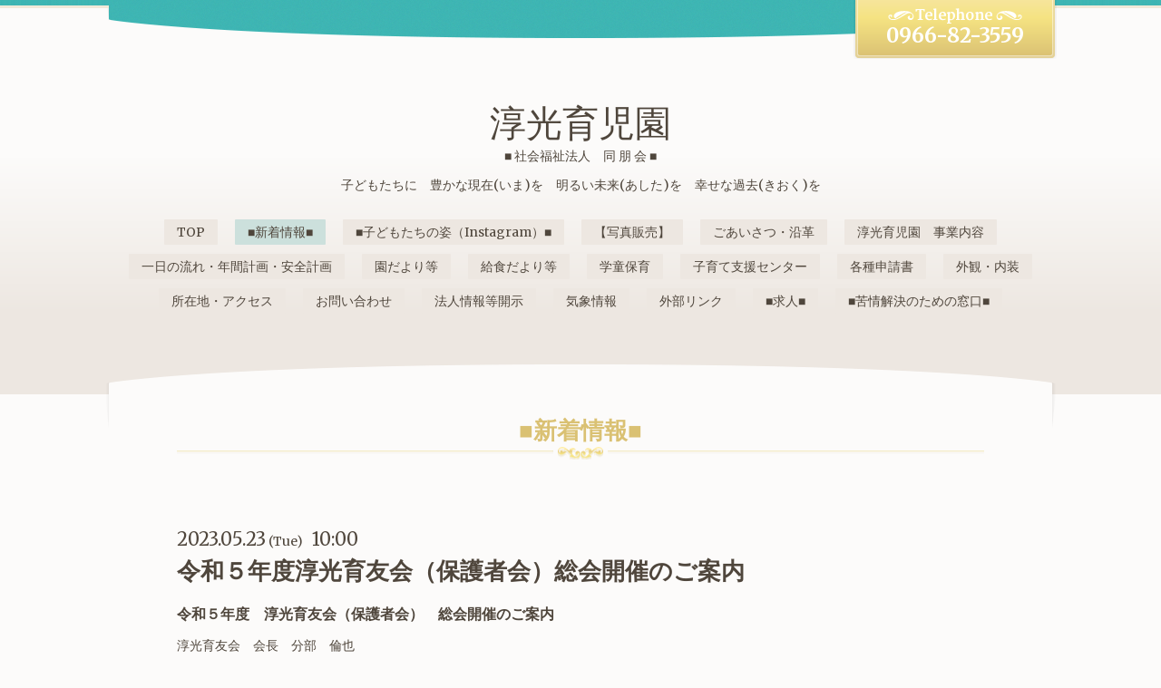

--- FILE ---
content_type: text/html; charset=utf-8
request_url: http://junkou.net/info/5163783
body_size: 4192
content:
<!DOCTYPE html>
<html xmlns="http://www.w3.org/1999/xhtml" xml:lang="ja" lang="ja">
<head>
  <!-- Elegant: ver.202009290000 -->
  <meta charset="utf-8">
  <title>令和５年度淳光育友会（保護者会）総会開催のご案内 - 淳光育児園 </title>
  <meta name="viewport" content="width=device-width, initial-scale=1, maximum-scale=1, user-scalable=yes">

  <meta name="description" content="令和５年度　淳光育友会（保護者会）　総会開催のご案内淳光育友会　会長　分部　倫也標記の件につきまして、令和５年度淳光育友会総会を開催いたします。詳細につきま...">
  <meta name="keywords" content="淳光育児園">

  <meta property="og:title" content="令和５年度淳光育友会（保護者会）総会開催のご案内">
  <meta property="og:image" content="">
  <meta property="og:site_name" content="淳光育児園 ">
  <link rel="shortcut icon" href="//cdn.goope.jp/177686/210513144030-609cbbce10670.ico" />
  <link rel="alternate" type="application/rss+xml" title="淳光育児園  / RSS" href="/feed.rss">
  <link rel="stylesheet" href="/style.css?748983-1646124559">
  <link rel="stylesheet" href="//fonts.googleapis.com/css?family=Merriweather:300,400,700,900">
  <link rel="stylesheet" href="/css/font-awesome/css/font-awesome.min.css">
  <link rel="stylesheet" href="/assets/slick/slick.css">
  <link rel="stylesheet" href="/css/theme_elegant/colorbox.css">

  <script src="/assets/jquery/jquery-3.5.1.min.js"></script>
  <script src="/assets/clipsquareimage/jquery.clipsquareimage.js"></script>
</head>
<body id="info">

  <div class="sm_totop">
    <i class="sm_totop_button fa fa-chevron-up"></i>
  </div>

  <div id="container">

    <!-- #header -->
    <div id="header">
      <div class="inner">

        <h1>
          <a class="shop_sitename" href="http://junkou.net">淳光育児園 </a>
        </h1>

        <div class="site_description">
          ■ 社会福祉法人　同 朋 会 ■<br />
<br />
子どもたちに　豊かな現在(いま)を　明るい未来(あした)を　幸せな過去(きおく)を
        </div>

        <div class="shop_tel">
          <a class="js-shop_tel" href="tel:0966-82-3559">0966-82-3559</a>
        </div>

        <div class="navi_button">
          MENU
        </div>

        <ul class="navi">
          
          <li class="navi_top">
            <a href="/" >TOP</a>
          </li>
          
          <li class="navi_info active">
            <a href="/info" >■新着情報■</a><ul class="sub_navi">
<li><a href='/info/2026-01'>2026-01（1）</a></li>
<li><a href='/info/2025-12'>2025-12（3）</a></li>
<li><a href='/info/2025-11'>2025-11（2）</a></li>
<li><a href='/info/2025-10'>2025-10（4）</a></li>
<li><a href='/info/2025-09'>2025-09（3）</a></li>
<li><a href='/info/2025-08'>2025-08（6）</a></li>
<li><a href='/info/2025-07'>2025-07（2）</a></li>
<li><a href='/info/2025-06'>2025-06（2）</a></li>
<li><a href='/info/2025-05'>2025-05（2）</a></li>
<li><a href='/info/2025-04'>2025-04（2）</a></li>
<li><a href='/info/2025-03'>2025-03（3）</a></li>
<li><a href='/info/2025-02'>2025-02（4）</a></li>
<li><a href='/info/2025-01'>2025-01（2）</a></li>
<li><a href='/info/2024-12'>2024-12（3）</a></li>
<li><a href='/info/2024-11'>2024-11（2）</a></li>
<li><a href='/info/2024-10'>2024-10（4）</a></li>
<li><a href='/info/2024-09'>2024-09（5）</a></li>
<li><a href='/info/2024-08'>2024-08（7）</a></li>
<li><a href='/info/2024-07'>2024-07（1）</a></li>
<li><a href='/info/2024-06'>2024-06（4）</a></li>
<li><a href='/info/2024-05'>2024-05（1）</a></li>
<li><a href='/info/2024-04'>2024-04（3）</a></li>
<li><a href='/info/2024-03'>2024-03（6）</a></li>
<li><a href='/info/2024-02'>2024-02（2）</a></li>
<li><a href='/info/2024-01'>2024-01（5）</a></li>
<li><a href='/info/2023-12'>2023-12（1）</a></li>
<li><a href='/info/2023-11'>2023-11（2）</a></li>
<li><a href='/info/2023-10'>2023-10（6）</a></li>
<li><a href='/info/2023-09'>2023-09（2）</a></li>
<li><a href='/info/2023-08'>2023-08（7）</a></li>
<li><a href='/info/2023-07'>2023-07（7）</a></li>
<li><a href='/info/2023-06'>2023-06（6）</a></li>
<li><a href='/info/2023-05'>2023-05（6）</a></li>
<li><a href='/info/2023-04'>2023-04（5）</a></li>
<li><a href='/info/2023-03'>2023-03（7）</a></li>
<li><a href='/info/2023-02'>2023-02（3）</a></li>
<li><a href='/info/2023-01'>2023-01（22）</a></li>
<li><a href='/info/2022-12'>2022-12（6）</a></li>
<li><a href='/info/2022-11'>2022-11（8）</a></li>
<li><a href='/info/2022-10'>2022-10（5）</a></li>
<li><a href='/info/2022-09'>2022-09（14）</a></li>
<li><a href='/info/2022-08'>2022-08（14）</a></li>
<li><a href='/info/2022-07'>2022-07（19）</a></li>
<li><a href='/info/2022-06'>2022-06（1）</a></li>
<li><a href='/info/2022-05'>2022-05（10）</a></li>
<li><a href='/info/2022-04'>2022-04（4）</a></li>
<li><a href='/info/2022-03'>2022-03（9）</a></li>
<li><a href='/info/2022-02'>2022-02（14）</a></li>
<li><a href='/info/2022-01'>2022-01（7）</a></li>
<li><a href='/info/2021-12'>2021-12（6）</a></li>
<li><a href='/info/2021-11'>2021-11（5）</a></li>
<li><a href='/info/2021-10'>2021-10（10）</a></li>
<li><a href='/info/2021-09'>2021-09（8）</a></li>
<li><a href='/info/2021-08'>2021-08（21）</a></li>
<li><a href='/info/2021-07'>2021-07（8）</a></li>
<li><a href='/info/2021-06'>2021-06（10）</a></li>
<li><a href='/info/2021-05'>2021-05（6）</a></li>
<li><a href='/info/2021-04'>2021-04（2）</a></li>
</ul>

          </li>
          
          <li class="navi_free free_446781">
            <a href="/free/normally-activities-r05" >■子どもたちの姿（Instagram）■</a>
          </li>
          
          <li class="navi_free free_457699">
            <a href="/free/photo-sales" >【写真販売】</a>
          </li>
          
          <li class="navi_free free_394005">
            <a href="/free/greeting" >ごあいさつ・沿革</a>
          </li>
          
          <li class="navi_free free_394087">
            <a href="/free/outline" >淳光育児園　事業内容</a>
          </li>
          
          <li class="navi_free free_394023">
            <a href="/free/daily-routine" >一日の流れ・年間計画・安全計画</a>
          </li>
          
          <li class="navi_free free_394052">
            <a href="/free/newsletter" >園だより等</a>
          </li>
          
          <li class="navi_free free_395468">
            <a href="/free/schoollunch" >給食だより等</a>
          </li>
          
          <li class="navi_free free_402494">
            <a href="/free/gakudou" >学童保育</a>
          </li>
          
          <li class="navi_free free_402498">
            <a href="/free/childcare-support-center" >子育て支援センター</a>
          </li>
          
          <li class="navi_free free_394941">
            <a href="/free/form" >各種申請書</a>
          </li>
          
          <li class="navi_free free_394040">
            <a href="/free/photos" >外観・内装</a>
          </li>
          
          <li class="navi_about">
            <a href="/about" >所在地・アクセス</a>
          </li>
          
          <li class="navi_contact">
            <a href="/contact" >お問い合わせ</a>
          </li>
          
          <li class="navi_free free_394053">
            <a href="/free/governance" >法人情報等開示</a>
          </li>
          
          <li class="navi_free free_396103">
            <a href="/free/weather" >気象情報</a>
          </li>
          
          <li class="navi_free free_394109">
            <a href="/free/link" >外部リンク</a>
          </li>
          
          <li class="navi_free free_393981">
            <a href="/free/kyujin" >■求人■</a>
          </li>
          
          <li class="navi_free free_440106">
            <a href="/free/complained-about-service" >■苦情解決のための窓口■</a>
          </li>
          
        </ul>
        <!-- /#navi -->

      </div>
    </div>
    <!-- /#header -->


<!-- CONTENT ----------------------------------------------------------------------- -->






<!----------------------------------------------
ページ：インフォメーション
---------------------------------------------->
<script src="/js/theme_elegant/info.js"></script>

<div class="content">
  <div class="inner">

    <h2>■新着情報■</h2>

    <!-- .autopagerize_page_element -->
    <div class="autopagerize_page_element">

      
      <!-- .article -->
      <div class="article">

        <div class="wrap_title">
          <div class="date">
            2023.05.23<span>&nbsp;(Tue)</span>&nbsp;&nbsp;10:00
          </div>

          <h3>
            <a href="/info/5163783">令和５年度淳光育友会（保護者会）総会開催のご案内</a>
          </h3>
        </div>

        <div class="body textfield">
          <p><span style="font-size: 14pt;"><strong><span style="font-size: 12pt;">令和５年度　淳光育友会（保護者会）　総会開催のご案内</span></strong></span></p>
<p>淳光育友会　会長　分部　倫也&nbsp;</p>
<p>&nbsp;</p>
<p>標記の件につきまして、令和５年度淳光育友会総会を開催いたします。</p>
<p>詳細につきましては、以下の内容をご確認ください。</p>
<p>&nbsp;</p>
<p><span style="color: #800000;"><strong>【内　　容】</strong></span>　令和５年度淳光育友会総会</p>
<p>　　　　　　　議案内容（予定）</p>
<p>　　　　　　　　・令和４年度事業報告、決算</p>
<p>　　　　　　　　・役員改選</p>
<p>　　　　　　　　・令和５年度事業計画、予算</p>
<p>　　　　　　　　・その他議案</p>
<p><strong><span style="color: #800000;">【日　　時】</span></strong>　令和５年６月２９日（木）　１９時３０分～</p>
<p><span style="color: #800000;"><strong>【場　　所】</strong></span>　淳光育児園　２<span lang="EN-US">F</span>　保育室</p>
<p><strong><span style="color: #800000;">【そ の 他】</span></strong>　ご出席・ご欠席にかかわらず、総会当日までに<strong><span style="color: #3366ff;"><a href="https://cdn.goope.jp/177686/230523110547-646c1f7b3e373.pdf" target="_blank" style="color: #3366ff;">「出欠票」</a></span></strong>をご提出下さい。</p>
<p>　　　　　　　また、ご欠席の場合は出欠票内の<span style="color: #3366ff;"><strong><a href="https://cdn.goope.jp/177686/230523110547-646c1f7b3e373.pdf" target="_blank" style="color: #3366ff;">「委任状」</a></strong></span>にご記入ください。</p>
<p>&nbsp;</p>
<p><strong><span style="color: #3366ff;"><a href="https://cdn.goope.jp/177686/230523110547-646c1f7b3e373.pdf" target="_blank" style="color: #3366ff;">【令和５年度淳光育友会総会開催のご案内、出欠票、委任状】</a>&nbsp;</span>&larr;こちらをクリック</strong></p>
<p>&nbsp;</p>
        </div>

        <div class="photo">
          
        </div>

      </div>
      <!-- /.article -->
      

    </div>
    <!-- /.autopagerize_page_element -->

  </div>
</div>



























<!-- CONTENT ----------------------------------------------------------------------- -->


    


    <div id="schedule">
      <div class="inner">

        <!-- .today_area -->
        <div class="today_area">

          <dl>
            <dt class="today_title">
              Today&apos;s Schedule
            </dt>
            
          </dl>
          <!-- /#schedule -->

        </div>
        <!-- /.today_area -->

      </div>
    </div>
    <!-- /#schedule -->


    <div id="gadgets">
      <div class="inner"></div>
    </div>
    <!-- /#gadgets -->


    <!-- #footer -->
    <div id="footer">
      <div class="inner">

        <div class="shop_name">
          <span><span>淳光育児園</span></span>
        </div>

        <div class="wrap_navi">
          <div class="navi_button">
            MENU
          </div>

          <ul class="navi">
            
            <li class="footer_navi_top">
              <a href="/" >TOP</a>
            </li>
            
            <li class="footer_navi_info active">
              <a href="/info" >■新着情報■</a>
            </li>
            
            <li class="footer_navi_free free_446781">
              <a href="/free/normally-activities-r05" >■子どもたちの姿（Instagram）■</a>
            </li>
            
            <li class="footer_navi_free free_457699">
              <a href="/free/photo-sales" >【写真販売】</a>
            </li>
            
            <li class="footer_navi_free free_394005">
              <a href="/free/greeting" >ごあいさつ・沿革</a>
            </li>
            
            <li class="footer_navi_free free_394087">
              <a href="/free/outline" >淳光育児園　事業内容</a>
            </li>
            
            <li class="footer_navi_free free_394023">
              <a href="/free/daily-routine" >一日の流れ・年間計画・安全計画</a>
            </li>
            
            <li class="footer_navi_free free_394052">
              <a href="/free/newsletter" >園だより等</a>
            </li>
            
            <li class="footer_navi_free free_395468">
              <a href="/free/schoollunch" >給食だより等</a>
            </li>
            
            <li class="footer_navi_free free_402494">
              <a href="/free/gakudou" >学童保育</a>
            </li>
            
            <li class="footer_navi_free free_402498">
              <a href="/free/childcare-support-center" >子育て支援センター</a>
            </li>
            
            <li class="footer_navi_free free_394941">
              <a href="/free/form" >各種申請書</a>
            </li>
            
            <li class="footer_navi_free free_394040">
              <a href="/free/photos" >外観・内装</a>
            </li>
            
            <li class="footer_navi_about">
              <a href="/about" >所在地・アクセス</a>
            </li>
            
            <li class="footer_navi_contact">
              <a href="/contact" >お問い合わせ</a>
            </li>
            
            <li class="footer_navi_free free_394053">
              <a href="/free/governance" >法人情報等開示</a>
            </li>
            
            <li class="footer_navi_free free_396103">
              <a href="/free/weather" >気象情報</a>
            </li>
            
            <li class="footer_navi_free free_394109">
              <a href="/free/link" >外部リンク</a>
            </li>
            
            <li class="footer_navi_free free_393981">
              <a href="/free/kyujin" >■求人■</a>
            </li>
            
            <li class="footer_navi_free free_440106">
              <a href="/free/complained-about-service" >■苦情解決のための窓口■</a>
            </li>
            
          </ul>
        </div>

        <div class="parts">

          <div class="gadgets">

            <!-- .social -->
            <div id="social">
              <div id="navi_parts">
<div class="navi_parts_detail">
<a href="https://www.instagram.com/nursery.junkoh?utm_source=qr"><img src="//cdn.goope.jp/177686/231025181539-6538dcbb1ad50.png" alt="" /></a>
</div>
</div>
<div id="social_widgets">
<div id="widget_line_share" class="social_widget">
<div class="line-it-button" data-lang="ja" data-type="share-a" data-ver="3" data-url="http://junkou.net" data-color="default" data-size="small" style="display: none;"></div>
<script src="https://www.line-website.com/social-plugins/js/thirdparty/loader.min.js" async="async" defer="defer"></script>
</div>

</div>

            </div>
            <!-- /.social -->

          </div>
          <!-- /.gadgets -->

          <div class="info">

            <div class="qr_area">
              <img src="//r.goope.jp/qr/junkouikujien"width="100" height="100" />
            </div>

            <div class="social_icons">
              

              

              
              <a href="https://www.instagram.com/nursery.junkoh/" target="_blank">
                <span class="icon-instagram"></span>
              </a>
              
            </div>

            

            <div class="copyright">
              &copy;2026 <a href="http://junkou.net">淳光育児園</a>. All Rights Reserved.
            </div>

            <div class="counter_area access_counter">
              Today: <span class="num">152</span> /
              Yesterday: <span class="num">401</span> /
              Total: <span class="num">388834</span>
            </div>

             <div class="powered">
              Powered by <a href="https://goope.jp/">グーペ</a> / <a href="https://admin.goope.jp/">Admin</a>

              <div class="shop_rss">
                / <a href="/feed.rss">RSS</a>
              </div>
            </div>

          </div>
          <!-- /.footer_info -->

        </div>
        <!-- /.parts -->

      </div>
    </div>
    <!-- /#footer -->

  </div>
  <!-- /#container -->

  <script src="/assets/colorbox/jquery.colorbox-1.6.4.min.js"></script>
  <script src="/js/tooltip.js"></script>
  <script src="/assets/slick/slick.js"></script>
  <script src="/js/theme_elegant/init.js?20200929"></script>
</body>
</html>


--- FILE ---
content_type: text/css; charset=utf-8
request_url: http://junkou.net/style.css?748983-1646124559
body_size: 8049
content:

@charset "utf-8";

/*------------------------------------------------------------------------------
 reset
------------------------------------------------------------------------------*/
* {
  box-sizing: border-box;
  word-wrap: break-word;
  word-break: break-all;
}

h1, h2, h3, h4, h5, h6,
ul, ol, li,
dl, dt, dd {
  margin: 0;
  padding: 0;
  list-style: none;
}

table {
  border-collapse: collapse;
}

a img {
  border: none;
}

/*------------------------------------------------------------------------------
 パーツ表示切替用style
------------------------------------------------------------------------------*/
.site_description {
}
.shop_name {
}

.shop_tel {
}

.shop_rss {
  display: none;
}
.today_area {
  display: none;
}
.qr_area {
}
.counter_area {
  display: none;
}
.copyright {
}
.powered {
  display: none;
}


/*------------------------------------------------------------------------------
 link(default)
------------------------------------------------------------------------------*/
a:link, a:visited {
  text-decoration: none;
  color: #4f463c;
}
a:hover, a:active {
  text-decoration: underline;
  color: #4f463c;
}

/*------------------------------------------------------------------------------
 html / body / container
------------------------------------------------------------------------------*/
html {
  font-size: 62.5%;
}
body {
  margin: 0;
  padding: 0;
  background: #fcfbfa;
  font-size: 1.4rem;
  line-height: 1.8;
  font-family: "merriweather", "ヒラギノ角ゴ pro", "hiragino kaku gothic pro", "メイリオ", meiryo, sans-serif;
  color: #4f463c;
  -webkit-font-smoothing: antialiased;
  -moz-osx-font-smoothing: grayscale;
  -webkit-transform: none !important;
  -moz-transform: none !important;
  -ms-transform: none !important;
  -o-transform: none !important;
  transform: none !important;
}


#container {
  display: inline;
}

/*------------------------------------------------------------------------------
 header
------------------------------------------------------------------------------*/
#header {
  margin: 0 auto;
  background: #ede7e1 url(/img/theme_elegant/turquoise/background_header_line.png);
  background: url(/img/theme_elegant/turquoise/background_header_line.png), -webkit-gradient(linear, 50% 0%, 50% 100%, color-stop(40%, #fcfbfa), color-stop(80%, #ede7e1));
  background: url(/img/theme_elegant/turquoise/background_header_line.png), -webkit-linear-gradient(top, #fcfbfa 40%, #ede7e1 80%);
  background: url(/img/theme_elegant/turquoise/background_header_line.png), -moz-linear-gradient(top, #fcfbfa 40%, #ede7e1 80%);
  background: url(/img/theme_elegant/turquoise/background_header_line.png), -o-linear-gradient(top, #fcfbfa 40%, #ede7e1 80%);
  background: url(/img/theme_elegant/turquoise/background_header_line.png), linear-gradient(top, #fcfbfa 40%, #ede7e1 80%);
  background-repeat: repeat-x;
  background-position: left top;
}
#header > .inner {
  position: relative;
  max-width: 1050px;
  background: url(/img/theme_elegant/turquoise/background_header.png) no-repeat center top;
  margin: 0 auto;
  padding: 8em 0 5.7em;
}
#header h1 {
  margin: 0;
  padding: 0;
  font-size: 40px;
  font-size: 4rem;
  line-height: 1.2;
  text-align: center;
}
#header h1 a {
  text-decoration: none !important;
  font-weight: normal;
  color: #4f463c;
}
#header h1 a img {
  max-width: 90%;
}
#header .site_description {
  margin: .3em auto 0;
  font-size: 14px;
  font-size: 1.4rem;
  text-align: center;
  line-height: 1.2;
}
#header .shop_tel {
  position: absolute;
  right: 0;
  top: 0;
  width: 224px;
  height: 65px;
  padding: .9em 0 0;
  background: url(/img/theme_elegant/common/background_tel.png) no-repeat right top;
  text-align: center;
  font-size: 22px;
  font-size: 2.2rem;
  font-weight: bold;
  color: #ffffff;
}
#header .shop_tel a {
  text-decoration: none;
  color: #ffffff;
  cursor: default;
}

/*------------------------------------------------------------------------------
 navigation
------------------------------------------------------------------------------*/
.navi_button {
  display: none;
}
.navi_button:hover {
  cursor: pointer;
}

.navi {
  position: relative;
  display: block;
  max-width: 1050px;
  margin: 2.1em auto 0;
  line-height: 1;
  padding-top: 0;
  border-top: none;
  text-align: center;
}
.navi li {
  display: inline-block;
  position: relative;
  margin: 0 8px 10px;
  padding: 0;
  border: none;
  text-align: center;
  vertical-align: top;
  line-height: 1;
}
.navi li.active .fa {
  position: absolute;
  right: 8px;
  top: 50%;
  margin: -9px 0 0;
  padding: 0;
  line-height: 1;
}
.navi li a {
  display: block;
  height: 28px;
  margin: 0;
  padding: 0 14px;
  background: #ede7e1;
  -webkit-border-radius: 1px;
  -moz-border-radius: 1px;
  -o-border-radius: 1px;
  -ms-border-radius: 1px;
  border-radius: 1px;
  text-decoration: none;
  font-size: 14px;
  font-size: 1.4rem;
  line-height: 29px;
}
.navi li a:hover, .navi li a:active {
  background: #cce0dc;
}
.navi li.active > a {
  background: #cce0dc;
}
.navi li:hover > ul {
  display: block !important;
}
.navi .sub_navi {
  display: none;
  position: absolute;
  left: -3px;
  z-index: 2;
  padding: 0 3px 3px;
  background: rgba(255, 255, 255, 0.3);
  -webkit-border-radius: 2px;
  -moz-border-radius: 2px;
  -o-border-radius: 2px;
  -ms-border-radius: 2px;
  border-radius: 2px;
}
.navi .sub_navi li {
  display: block;
  margin: 0;
  padding: 0;
  border: none;
  text-align: left;
}
.navi .sub_navi li a {
  width: 240px;
  height: auto;
  margin-top: 3px;
  padding: 4px;
  -webkit-border-radius: 2px;
  -moz-border-radius: 2px;
  -o-border-radius: 2px;
  -ms-border-radius: 2px;
  border-radius: 2px;
  font-size: 16px;
  font-size: 1.6rem;
  line-height: 1.2;
}

#footer .navi li a:link, #footer .navi li a:visited {
  background: transparent;
}
#footer .navi li a:hover, #footer .navi li a:active {
  background: #56b2b1;
}
#footer .navi li.active a {
  background: #56b2b1;
}

/*------------------------------------------------------------------------------
 content
------------------------------------------------------------------------------*/
.content {
  position: relative;
}
.content > .inner {
  position: relative;
  top: -33px;
  width: 100%;
  max-width: 1050px;
  margin: 0 auto;
  padding: 4em 80px 3em;
  background: url(/img/theme_elegant/common/background_section_head.png) no-repeat center top;
}
.content h2 {
  margin: 0 auto;
  font-size: 26px;
  font-size: 2.6rem;
  line-height: 1.3;
  margin: 0 auto;
  padding: 0 0 .6em;
  background: url(/img/theme_elegant/common/page_header_line.png) no-repeat center bottom;
  text-align: center;
  color: #dac173;
}

/*------------------------------------------------------------------------------
 schedule
------------------------------------------------------------------------------*/
#schedule {
  padding: 4em 0;
  background: #ede7e1;
  background: -webkit-gradient(linear, 50% 0%, 50% 100%, color-stop(30%, #fcfbfa), color-stop(80%, #ede7e1));
  background: -webkit-linear-gradient(top, #fcfbfa 30%, #ede7e1 80%);
  background: -moz-linear-gradient(top, #fcfbfa 30%, #ede7e1 80%);
  background: -o-linear-gradient(top, #fcfbfa 30%, #ede7e1 80%);
  background: linear-gradient(top, #fcfbfa 30%, #ede7e1 80%);
  background-position: 50% 0;
  color: #dac173;
}
#schedule > .inner {
  max-width: 1050px;
  margin: 0 auto;
  padding: 0;
  text-align: center;
}
#schedule dl {
  padding: 0;
  line-height: 1.3;
}
#schedule dl .today_title {
  margin: 0 auto;
  font-size: 26px;
  font-size: 2.6rem;
  line-height: 1.3;
  width: 50%;
  padding: 0 0 1em;
  background: url(/img/theme_elegant/common/page_header_line.png) no-repeat center bottom;
  line-height: 1;
  color: #dac173;
}
#schedule dl dd {
  margin: 1.2em 0 0;
  font-size: 16px;
  font-size: 1.6rem;
}
#schedule dl dd a {
  color: #4f463c;
}

/*------------------------------------------------------------------------------
 gadgets
------------------------------------------------------------------------------*/
#gadgets {
  padding: 4em 0 6em;
  background: #ede7e1;
  background: -webkit-gradient(linear, 50% 0%, 50% 100%, color-stop(30%, #fcfbfa), color-stop(80%, #ede7e1));
  background: -webkit-linear-gradient(top, #fcfbfa 30%, #ede7e1 80%);
  background: -moz-linear-gradient(top, #fcfbfa 30%, #ede7e1 80%);
  background: -o-linear-gradient(top, #fcfbfa 30%, #ede7e1 80%);
  background: linear-gradient(top, #fcfbfa 30%, #ede7e1 80%);
}

#gadgets > .inner {
  max-width: 1050px;
  margin: 0 auto;
  text-align: center;
}

#gadgets #footer_parts .navi_parts_detail {
  display: inline-block;
  vertical-align: middle;
  margin: 0 10px;
}

#gadgets .navi_parts_detail img {
  max-width: 100%;
}

/*------------------------------------------------------------------------------
 social
------------------------------------------------------------------------------*/
#social {
  margin: 0;
  padding: 0 0 40px;
}

@media only screen and (max-width: 1050px) {
  #social {
    padding-left: 20px;
    padding-right: 20px;
  }
}

#social > .inner {
  max-width: 1000px;
  margin: 0 auto;
  text-align: center;
}

#social #social_widgets .social_widget {
  display: inline-block;
  height: 20px;
  margin: 10px 0 0 10px;
  vertical-align: middle;
}

#social #social_widgets .social_widget:first-child {
  margin-left: 0;
}

#social #social_widgets .social_widget#widget_facebook_like {
  width: 150px;
}

#social #social_widgets .social_widget#widget_facebook_like iframe {
  width: 150px;
}

#social #social_widgets .social_widget#widget_facebook_follow {
  width: 148px;
}

#social #social_widgets .social_widget#widget_facebook_follow.social_widget_facebook_follow iframe {
  width: 148px;
}

#social #social_widgets .social_widget#widget_facebook_follow.social_widget_facebook_likebox {
  width: 300px;
  height: 72px;
  overflow: hidden;
}

#social #social_widgets .social_widget#widget_facebook_follow.social_widget_facebook_likebox > div {
  display: inline-block;
}

/*------------------------------------------------------------------------------
 footer
------------------------------------------------------------------------------*/
#footer {
  background:  #39a6a4;
  color: #4f463c;
}

#footer a {
  color: #4f463c;
}

#footer > .inner {
  position: relative;
  top: -32px;
  zoom: 1;
  max-width: 1050px;
  margin: 0 auto -70px;
  padding: 34px 0 0;
  background: url(/img/theme_elegant/turquoise/background_footer_head.png) no-repeat center top;
}

#footer > .inner:after {
  content: '';
  display: block;
  clear: both;
}

#footer .shop_name {
  text-align: center;
  font-size: 24px;
  font-size: 2.4rem;
  line-height: 1.2;
}

#footer .shop_name > span {
  padding: 0 48px 0 0;
  background: url(/img/theme_elegant/turquoise/background_shopname_right.png) no-repeat 100% 4px;
}

#footer .shop_name > span span {
  padding: 0 0 0 48px;
  background: url(/img/theme_elegant/turquoise/background_shopname_left.png) no-repeat 0 4px;
}

#footer .wrap_navi {
  margin: 24px 0 0;
  padding: 22px 0 0;
  background: url(/img/theme_elegant/turquoise/footer_navi_top.png) no-repeat center top;
}

#footer .wrap_navi .navi {
  margin: 0;
  padding: 0 0 14px;
  background: url(/img/theme_elegant/turquoise/footer_navi_bottom.png) no-repeat center bottom;
}

#footer .parts {
  zoom: 1;
  margin: 35px 0 0;
  text-align: center;
}

#footer .parts:after {
  content: '';
  display: block;
  clear: both;
}

#footer .parts .qr_area {
  width: 80px;
  margin: 0 auto 1em;
}

#footer .parts .qr_area img {
  display: block;
  width: 100%;
  margin: 0 auto;
}

#footer #navi_parts {
  display: none;
}

.social_icons {
  font-size: 29px;
  font-size: 2.9rem;
}

.social_icons a {
  margin: 0 .4em;
}

.social_icons a:hover,
.social_icons a:active {
  text-decoration: none;
}

/*------------------------------------------------------------------------------
 ソーシャルアイコン
------------------------------------------------------------------------------*/
@font-face {
  font-family: 'icomoon';
  src: url('/css/social-icon-fonts/social-icon.eot?3koa62');
  src: url('/css/social-icon-fonts/social-icon.eot?3koa62#iefix') format('embedded-opentype'),
    url('/css/social-icon-fonts/social-icon.ttf?3koa62') format('truetype'),
    url('/css/social-icon-fonts/social-icon.woff?3koa62') format('woff'),
    url('/css/social-icon-fonts/social-icon.svg?3koa62#icomoon') format('svg');
  font-weight: normal;
  font-style: normal;
}

[class^='icon-'],
[class*='icon-'] {
  font-family: 'icomoon' !important;
  speak: none;
  font-style: normal;
  font-weight: normal;
  font-variant: normal;
  text-transform: none;
  line-height: 1;
  -webkit-font-smoothing: antialiased;
  -moz-osx-font-smoothing: grayscale;
}

.icon-instagram:before {
  content: '\e900';
}

.icon-facebook:before {
  content: '\e901';
}

.icon-twitter:before {
  content: '\e902';
}

/*------------------------------------------------------------------------------
 WYSIWYGフィールド表示制御
------------------------------------------------------------------------------*/
.textfield {
  zoom: 1;
}

.textfield:after {
  content: '';
  display: block;
  clear: both;
}

.textfield img {
  max-width: 100% !important;
  height: auto !important;
}

.textfield p {
  margin: .5em 0 0 !important;
}

.textfield table {
  width: 100% !important;
  height: auto !important;
}

.textfield iframe {
  max-width: 100% !important;
}

.textfield ul li {
  list-style-type: disc;
  list-style-position: inside;
}

.textfield ol li {
  list-style-type: decimal;
  list-style-position: inside;
}

/* WYSIWYGテンプレート(プロフィール) */
.wysiwyg_template_profile1,
.wysiwyg_template_profile2 {
  table-layout: fixed;
}

.wysiwyg_template_profile1_wraptext,
.wysiwyg_template_profile2_wraptext {
  width: 60%;
}

.wysiwyg_template_profile1_wrapimage,
.wysiwyg_template_profile2_wrapimage {
  width: 40%;
}

/*------------------------------------------------------------------------------
 totopボタン
------------------------------------------------------------------------------*/
.sm_totop {
  position: fixed;
  right: 0;
  bottom: 0;
  z-index: 100;
  width: 44px;
  height: 44px;
}
.sm_totop .sm_totop_button {
  visibility: hidden;
  display: block;
  width: 44px;
  height: 44px;
  margin: 0 0 0 auto;
  background: #56b2b1;
  background: rgba(86, 178, 177, .7);
  -webkit-border-radius: 2px 0 0 0;
  -moz-border-radius: 2px 0 0 0;
  -o-border-radius: 2px 0 0 0;
  -ms-border-radius: 2px 0 0 0;
  border-radius: 2px 0 0 0;
  text-align: center;
  font-size: 28px;
  font-size: 2.8rem;
  line-height: 44px;
  color: #ffffff;
}
.sm_totop .sm_totop_button:hover {
  cursor: pointer;
}

/*------------------------------------------------------------------------------
 pager
------------------------------------------------------------------------------*/
.pager {
  zoom: 1;
  position: relative;
  margin: 5em 0;
  font-family: "Merriweather", "ヒラギノ角ゴ Pro", "Hiragino Kaku Gothic Pro", "メイリオ", Meiryo, sans-serif;
}
.pager:after {
  content: '';
  display: block;
  clear: both;
}
.pager .inner div {
  zoom: 1;
  position: relative;
  text-align: center;
}
.pager .inner div:after {
  content: '';
  display: block;
  clear: both;
}
.pager .inner div a {
  display: inline-block;
  width: 40px;
  height: 40px;
  margin: 3px 0;
  border: 1px solid  #cdc5bd;
  -webkit-border-radius: 1px;
  -moz-border-radius: 1px;
  -o-border-radius: 1px;
  -ms-border-radius: 1px;
  border-radius: 1px;
  text-decoration: none;
  text-align: center;
  font-size: 22px;
  font-size: 2.2rem;
  line-height: 38px;
  color:  #cdc5bd;
}
.pager .inner div a.next, .pager .inner div a.prev {
  border: none;
}
.pager .inner div a.chk {
  background:  #cdc5bd;
  border: none;
  cursor: default;
  color: #ffffff;
}
.pager .inner div a:hover {
  background:  #cdc5bd;
  border: none;
  color: #ffffff;
}

/*------------------------------------------------------------------------------
 ページ：トップ
------------------------------------------------------------------------------*/
body#top #schedule {
  background: #ede7e1 url(/img/theme_elegant/turquoise/background_schedule.png);
  background: url(/img/theme_elegant/turquoise/background_schedule.png), -webkit-gradient(linear, 50% 0%, 50% 100%, color-stop(0%,  #318f8d), color-stop(35%,  #4bc1bf), color-stop(65%,  #4bc1bf), color-stop(100%,  #318f8d));
  background: url(/img/theme_elegant/turquoise/background_schedule.png), -webkit-linear-gradient(top,  #318f8d 0%,  #4bc1bf 35%,  #4bc1bf 65%,  #318f8d 100%);
  background: url(/img/theme_elegant/turquoise/background_schedule.png), -moz-linear-gradient(top,  #318f8d 0%,  #4bc1bf 35%,  #4bc1bf 65%,  #318f8d 100%);
  background: url(/img/theme_elegant/turquoise/background_schedule.png), -o-linear-gradient(top,  #318f8d 0%,  #4bc1bf 35%,  #4bc1bf 65%,  #318f8d 100%);
  background: url(/img/theme_elegant/turquoise/background_schedule.png), linear-gradient(top,  #318f8d 0%,  #4bc1bf 35%,  #4bc1bf 65%,  #318f8d 100%);
  background-position: 50% 0;
  color: #4f463c;
}
body#top #schedule dl dd a {
  color: #4f463c;
}
body#top .content {
  padding: 0 0 5em;
  background: #3eb5b3 url(/img/theme_elegant/turquoise/background_content.png) repeat-x;
  color: #4f463c;
}
body#top .content > .inner {
  top: 0;
  padding: 0;
  background: none;
}
body#top #wrap_slider {
  position: relative;
  top: -37px;
  background: url(/img/theme_elegant/common/background_slider.png) no-repeat center 21px;
}
body#top #wrap_slider .frame {
  position: absolute;
  left: 0;
  top: 0;
  width: 100%;
  height: 70px;
  background: url(/img/theme_elegant/turquoise/wrap_slider.png) no-repeat center -1px;
  z-index: 10;
}
body#top #wrap_slider:before, body#top #wrap_slider:after {
  position: absolute;
  content: '';
  bottom: 11px;
  left: 11px;
  width: 50%;
  top: 80%;
  max-width: 300px;
  background: #246968;
  -webkit-box-shadow: 0 9px 12px #246968;
  -moz-box-shadow: 0 9px 12px #246968;
  box-shadow: 0 9px 12px #246968;
  -webkit-transform: rotate(-1deg);
  -moz-transform: rotate(-1deg);
  -o-transform: rotate(-1deg);
  -ms-transform: rotate(-1deg);
  transform: rotate(-1deg);
}
body#top #wrap_slider:after {
  -webkit-transform: rotate(1deg);
  -moz-transform: rotate(1deg);
  -o-transform: rotate(1deg);
  -ms-transform: rotate(1deg);
  transform: rotate(1deg);
  right: 11px;
  left: auto;
}
body#top #slider {
  position: relative;
  max-width: 1040px;
  height: 500px;
  margin: 0 5px;
  padding: 0;
  overflow: hidden;
  -webkit-border-radius: 2px 2px 0 0;
  -moz-border-radius: 2px 2px 0 0;
  -o-border-radius: 2px 2px 0 0;
  -ms-border-radius: 2px 2px 0 0;
  border-radius: 2px 2px 0 0;
  z-index: 1;
}
body#top #slider .article {
  position: relative;
  width: 100%;
  height: 500px;
  border-radius: 2px;
  overflow: hidden;
}
body#top #slider .article img {
  display: block;
  width: 100%;
}
body#top #slider .caption {
  display: block;
  position: absolute;
  z-index: 2;
  left: 0;
  right: 0;
  bottom: 0;
  width: 100%;
  margin: 0;
  padding: 0;
  background: #4f463c;
  background: rgba(245, 245, 220, 0.2);
  color: #ffffff;
}
body#top #slider .caption .caption_txt {
  display: block;
  line-height: 27px;
  padding: 0 20px;
  text-align: center;
}
body#top .welcome_message {
  width: 100%;
  max-width: 1050px;
  margin: 0 auto 3em;
  padding: 0 0 4.5em;
  background: url(/img/theme_elegant/common/info_bottom.png) no-repeat center bottom;
  text-align: center;
}
body#top .welcome_message .message {
  width: 80%;
  margin: 0 auto;
  padding: 4.5em 0 0;
  background: url(/img/theme_elegant/common/info_top.png) no-repeat center top;
}
body#top .information {
  padding: 0 auto 5em;
  background: #fcfbfa;
  background: -webkit-gradient(linear, 50% 0%, 50% 100%, color-stop(20%, #fcfbfa), color-stop(80%, #ede7e1));
  background: -webkit-linear-gradient(top, #fcfbfa 20%, #ede7e1 80%);
  background: -moz-linear-gradient(top, #fcfbfa 20%, #ede7e1 80%);
  background: -o-linear-gradient(top, #fcfbfa 20%, #ede7e1 80%);
  background: linear-gradient(top, #fcfbfa 20%, #ede7e1 80%);
}
body#top .information > .inner {
  position: relative;
  top: -32px;
  width: 100%;
  max-width: 1050px;
  margin: 0 auto;
  padding: 4em 0 3em;
  background: url(/img/theme_elegant/common/background_section_head.png) no-repeat center top;
}
body#top .information h3 {
  margin: 0 auto;
  font-size: 26px;
  font-size: 2.6rem;
  line-height: 1.3;
  width: 50%;
  padding: 0 0 1em;
  background: url(/img/theme_elegant/common/page_header_line.png) no-repeat center bottom;
  font-weight: normal;
  line-height: 1;
  text-align: center;
  color: #dac173;
}
body#top .information ul {
  width: 80%;
  margin: 0 auto;
}
body#top .information li {
  zoom: 1;
  margin: 1.4em 0 0;
  text-align: center;
  line-height: 1.6;
}
body#top .information li:after {
  content: '';
  display: block;
  clear: both;
}
body#top .information li a:link, body#top .information li a:visited {
  text-decoration: none;
}
body#top .information li a:link span.date, body#top .information li a:visited span.date {
  font-size: 26px;
  font-size: 2.6rem;
  line-height: 1;
}
body#top .information li a:link span.date span, body#top .information li a:visited span.date span {
  font-size: 18px;
  font-size: 1.8rem;
}
body#top .information li a:link span.title, body#top .information li a:visited span.title {
  margin: .3em 0 0;
  font-size: 16px;
  font-size: 1.6rem;
  line-height: 2;
}
body#top .information li a:hover, body#top .information li a:active {
  border-bottom: 1px solid #4f463c;
}

/*------------------------------------------------------------------------------
 ページ：インフォメーション
------------------------------------------------------------------------------*/
body#info .content > .inner {
  padding-bottom: 0;
}
body#info .article {
  margin: 5em auto 0;
}
body#info .article .date {
  font-size: 20px;
  font-size: 2rem;
}
body#info .article .date span {
  font-size: 14px;
  font-size: 1.4rem;
}
body#info .article h3 {
  margin: 0 auto;
  font-size: 26px;
  font-size: 2.6rem;
  line-height: 1.3;
}
body#info .article .photo {
  position: relative;
  margin: 1em auto 0;
}
body#info .article .photo a {
  display: block;
  max-width: 100%;
}
body#info .article .photo a:focus {
  outline: none;
}
body#info .article .photo img {
  display: block;
  max-width: 100%;
  -webkit-border-radius: 2px;
  -moz-border-radius: 2px;
  -o-border-radius: 2px;
  -ms-border-radius: 2px;
  border-radius: 2px;
}
body#info .article .body {
  margin: 1em auto 0;
}
body#info .article .body p {
  margin: 1em 0 0;
}
body#info .navi > .inner {
  position: relative;
}
body#info .navi li > ul {
  display: none;
}
body#info .navi li:hover > ul {
  display: block;
}
body#info .navi .sub_navi {
  display: none;
  position: absolute;
  margin: 0;
  padding: 0 0 3px;
}
body#info .navi .sub_navi .year {
  zoom: 1;
  position: relative;
  width: 100px;
  margin: 0;
  padding: 3px 3px 0;
  font-size: 16px;
  font-size: 1.6rem;
}
body#info .navi .sub_navi .year:after {
  content: '';
  display: block;
  clear: both;
}
body#info .navi .sub_navi .year > div {
  display: block;
  height: 30px;
  background: #ede7e1;
  -webkit-border-radius: 2px;
  -moz-border-radius: 2px;
  -o-border-radius: 2px;
  -ms-border-radius: 2px;
  border-radius: 2px;
  line-height: 30px;
  text-align: center;
}
body#info .navi .sub_navi .year > div:hover {
  background: #cce0dc;
  cursor: pointer;
}
body#info .navi .sub_navi .month {
  zoom: 1;
  position: absolute;
  left: 98px;
  top: 0;
  margin: 0;
  padding: 0 0 3px;
  background: rgba(255, 255, 255, 0.3);
  -webkit-border-radius: 2px;
  -moz-border-radius: 2px;
  -o-border-radius: 2px;
  -ms-border-radius: 2px;
  border-radius: 2px;
}
body#info .navi .sub_navi .month:after {
  content: '';
  display: block;
  clear: both;
}
body#info .navi .sub_navi .month li {
  display: block;
  width: 60px;
  height: 33px;
  margin: 0;
  padding: 3px 3px 0;
}
body#info .navi .sub_navi .month li a {
  display: block;
  width: 100%;
  height: 100%;
  margin: 0;
  padding: 0;
  text-align: center;
  line-height: 30px;
}

/*------------------------------------------------------------------------------
 ページ：カレンダー
------------------------------------------------------------------------------*/
body#calendar .wrap_calendar {
  margin: 5em 0 0;
}
body#calendar .wrap_calendar .navi {
  margin: 0;
  font-size: 16px;
  font-size: 1.6rem;
}
body#calendar .table_calendar {
  margin: 3em 0 0;
}
body#calendar .table_calendar th {
  padding: 3px 0;
  font-size: 16px;
  font-size: 1.6rem;
  color: #4f463c;
}
body#calendar .table_calendar th.sun {
  color: #ff4d4d;
}
body#calendar .table_calendar td {
  position: relative;
  height: 112px;
  padding: 2px;
}
body#calendar .table_calendar td p.day {
  height: 110px;
  margin: 0;
  padding: 10px;
  background: #ebe6e2;
  background: rgba(204, 204, 204, 0.3);
  text-align: right;
  font-family: "Merriweather", Verdana, serif;
  font-weight: bold;
  font-size: 30px;
  font-size: 3rem;
  line-height: 146px;
  color: #4f463c;
}
body#calendar .table_calendar td.sun p.day,
body#calendar .table_calendar td.holiday p.day {
  background: #ffbfbf;
  background: rgba(255, 191, 191, 0.5);
  color: #ff4d4d;
}
body#calendar .table_calendar td a {
  position: absolute;
  left: 10px;
  top: 10px;
}
body#calendar .schedule dl.article {
  margin: 3em 0 0;
}
body#calendar .schedule dl.article dt.date {
  margin: 0 0 1em;
  padding: 0 0 .9em;
  border-bottom: 1px dotted  #eeebe9;
  font-size: 16px;
  font-size: 1.6rem;
  line-height: 1;
  color: #4f463c;
}
body#calendar .schedule dl.article dd {
  zoom: 1;
  margin: 1em 0 0;
  font-size: 16px;
  font-size: 1.6rem;
}
body#calendar .schedule dl.article dd:after {
  content: '';
  display: block;
  clear: both;
}
body#calendar .schedule dl.article dd .category {
  float: left;
  margin-right: 1em;
  padding: .22em .43em;
  background: #4f463c;
  -webkit-border-radius: 2px;
  -moz-border-radius: 2px;
  -o-border-radius: 2px;
  -ms-border-radius: 2px;
  border-radius: 2px;
  font-size: 14px;
  font-size: 1.4rem;
  font-weight: bold;
  color: #ffffff;
}
body#calendar .schedule dl.article dd a:link, body#calendar .schedule dl.article dd a:visited {
  text-decoration: none;
}
body#calendar .schedule dl.article dd a:hover, body#calendar .schedule dl.article dd a:active {
  text-decoration: underline;
}
body#calendar .details {
  margin: 40px 0 0;
}
body#calendar .details > div {
  zoom: 1;
}
body#calendar .details > div:after {
  content: '';
  display: block;
  clear: both;
}
body#calendar .details .category {
  float: left;
  padding: .22em .43em;
  background: #4f463c;
  -webkit-border-radius: 2px;
  -moz-border-radius: 2px;
  -o-border-radius: 2px;
  -ms-border-radius: 2px;
  border-radius: 2px;
  font-weight: bold;
  color: #ffffff;
}
body#calendar .details .date {
  font-size: 20px;
  font-size: 2rem;
}
body#calendar .details h3 {
  margin: .5em 0;
  font-size: 26px;
  font-size: 2.6rem;
}
body#calendar .details .body img {
  display: block;
  max-width: 100%;
  -webkit-border-radius: 2px;
  -moz-border-radius: 2px;
  -o-border-radius: 2px;
  -ms-border-radius: 2px;
  border-radius: 2px;
}

/*------------------------------------------------------------------------------
 ページ：メニュー
------------------------------------------------------------------------------*/
body#menu .list {
  zoom: 1;
  margin: 5em 0 0;
}
body#menu .list:after {
  content: '';
  display: block;
  clear: both;
}
body#menu .category {
  display: block;
  padding: 0;
  background: url(/img/theme_elegant/common/background_title.png) no-repeat 0 -1px;
  text-decoration: none;
  font-size: 26px;
  font-size: 2.6rem;
  font-weight: normal;
  line-height: 1.2;
  color: #4f463c;
}
body#menu .category span {
  margin-left: 1.1em;
  padding-right: .5em;
  background: #fcfbfa;
}
@media screen and (max-width: 800px) {
  body#menu .category {
    background-image: url(/img/theme_elegant/common/background_title@2x.png);
    background-size: 1050px 28px;
  }
}
@media screen and (max-width: 640px) {
  body#menu .category {
    background-size: 788px 21px;
  }
}
body#menu .category + .article {
  margin: 3em 0 0;
}
body#menu .article {
  zoom: 1;
  position: relative;
  margin: 5em 0 0;
}
body#menu .article:after {
  content: '';
  display: block;
  clear: both;
}
body#menu .article:first-child {
  padding: 0;
}
body#menu .article h3 {
  position: relative;
  margin: 0 auto;
  font-size: 26px;
  font-size: 2.6rem;
  line-height: 1.3;
  font-size: 22px;
  font-size: 2.2rem;
}
body#menu .article h3 .recommend_badge {
  display: inline;
  width: 20px;
  height: 20px;
}
body#menu .article h3 .recommend_badge img {
  width: 20px;
}
body#menu .article h3 a {
  position: relative;
  z-index: 2;
  text-decoration: none;
}
body#menu .article h3 a:hover, body#menu .article h3 a:active {
  text-decoration: underline;
}
body#menu .article .body {
  margin: 1em auto 0;
}
body#menu .article .body p,
body#menu .article .body span {
  margin: 1em 0 0;
}
body#menu .article .price {
  position: relative;
  margin: .3em 0 0;
  padding: 0;
  font-size: 22px;
  font-size: 2.2rem;
}
body#menu .article .image {
  display: block;
  max-width: 100%;
  -webkit-border-radius: 2px;
  -moz-border-radius: 2px;
  -o-border-radius: 2px;
  -ms-border-radius: 2px;
  border-radius: 2px;
  float: right;
  width: 46%;
  margin: 0 0 1.7em 2em;
}
body#menu .article .image img {
  width: 100%;
}

/*------------------------------------------------------------------------------
 ページ：フォトアルバム
------------------------------------------------------------------------------*/
body#photo #index {
  margin: 5em 0 0;
}
body#photo #index .album {
  zoom: 1;
  margin: 5em 0 0;
}
body#photo #index .album:after {
  content: '';
  display: block;
  clear: both;
}
body#photo #index .album:first-child {
  margin: 0;
}
body#photo #index .album .title {
  margin: 0 2px 1em;
}
body#photo #index .album .title a {
  display: block;
  padding: 0;
  background: url(/img/theme_elegant/common/background_title.png) no-repeat 0 -1px;
  text-decoration: none;
  font-size: 26px;
  font-size: 2.6rem;
  font-weight: normal;
  line-height: 1.2;
  color: #4f463c;
}
body#photo #index .album .title a span {
  margin-left: 1.1em;
  padding-right: .5em;
  background: #fcfbfa;
}
@media screen and (max-width: 800px) {
  body#photo #index .album .title a {
    background-image: url(/img/theme_elegant/common/background_title@2x.png);
    background-size: 1050px 28px;
  }
}
@media screen and (max-width: 640px) {
  body#photo #index .album .title a {
    background-size: 788px 21px;
  }
}
body#photo #index .album .thumb {
  visibility: hidden;
  float: left;
  width: 20%;
  height: 152px;
  margin: 0;
  padding: 2px;
}
body#photo #index .album .thumb a {
  position: relative;
  display: block;
  width: 100%;
  height: 100%;
  overflow: hidden;
  -webkit-border-radius: 2px;
  -moz-border-radius: 2px;
  -o-border-radius: 2px;
  -ms-border-radius: 2px;
  border-radius: 2px;
}
body#photo #index .album .thumb a:focus {
  outline: none;
}
body#photo #index .album .thumb a img {
  position: absolute;
  display: block;
}
body#photo #index .album .thumb a img:hover {
  filter: alpha(opacity=80);
  -moz-opacity: 0.8;
  opacity: 0.8;
}
body#photo #index .album > h3 + .thumb {
  width: 40%;
  height: 304px;
}
body#photo #entries .album_title {
  display: block;
  padding: 0;
  background: url(/img/theme_elegant/common/background_title.png) no-repeat 0 -1px;
  text-decoration: none;
  font-size: 26px;
  font-size: 2.6rem;
  font-weight: normal;
  line-height: 1.2;
  color: #4f463c;
}
body#photo #entries .album_title span {
  margin-left: 1.1em;
  padding-right: .5em;
  background: #fcfbfa;
}
@media screen and (max-width: 800px) {
  body#photo #entries .album_title {
    background-image: url(/img/theme_elegant/common/background_title@2x.png);
    background-size: 1050px 28px;
  }
}
@media screen and (max-width: 640px) {
  body#photo #entries .album_title {
    background-size: 788px 21px;
  }
}
body#photo #entries .article {
  position: relative;
  margin: 5em 0 0;
  zoom: 1;
}
body#photo #entries .article:first-child {
  padding: 0;
}
body#photo #entries .article:after {
  content: '';
  display: block;
  clear: both;
}
body#photo #entries .article:first-child {
  margin: 2.5em 0 0;
}
body#photo #entries .article .date {
  margin: 0;
  font-size: 20px;
  font-size: 2rem;
}
body#photo #entries .article .title {
  margin: 0 auto;
  font-size: 26px;
  font-size: 2.6rem;
  line-height: 1.3;
}
body#photo #entries .article .body {
  margin: 1em 0 0;
}
body#photo #entries .article .photo {
  width: 100%;
}
body#photo #entries .article .photo img {
  display: block;
  max-width: 100%;
  -webkit-border-radius: 2px;
  -moz-border-radius: 2px;
  -o-border-radius: 2px;
  -ms-border-radius: 2px;
  border-radius: 2px;
  margin: 0 auto;
}

/*------------------------------------------------------------------------------
 ページ：クーポン
------------------------------------------------------------------------------*/
body#coupon .autopagerize_page_element {
  zoom: 1;
  margin: 5em 0 0;
}
body#coupon .autopagerize_page_element:after {
  content: '';
  display: block;
  clear: both;
}
body#coupon .article {
  zoom: 1;
  margin: 5em 0 0;
}
body#coupon .article:after {
  content: '';
  display: block;
  clear: both;
}
body#coupon .article:first-child {
  margin: 0;
}
body#coupon .article .image {
  float: right;
  width: 46%;
  margin: 0 0 1.7em 2em;
}
body#coupon .article .image img {
  display: block;
  max-width: 100%;
  -webkit-border-radius: 2px;
  -moz-border-radius: 2px;
  -o-border-radius: 2px;
  -ms-border-radius: 2px;
  border-radius: 2px;
  margin-left: auto;
  margin-right: 0;
  width: 100%;
}
body#coupon .article .details h3.title {
  font-size: 26px;
  font-size: 2.6rem;
  margin: 0 0 .7em;
  line-height: 1.3;
}
body#coupon .article .details h3.title a {
  text-decoration: none;
}
body#coupon .article .details .qrcode {
  float: left;
  width: 100px;
  margin: -2px 5px 10px -5px;
}
body#coupon .article .details .qrcode img {
  display: block;
  width: 100%;
}
body#coupon .article .details .body li {
  margin: .3em 0 0;
}
body#coupon .article .details .body li:first-child {
  margin: 0;
}
body#coupon .print {
  text-align: right;
}

/*------------------------------------------------------------------------------
 ページ：店舗情報
------------------------------------------------------------------------------*/
body#about .map {
  margin: 5em 0 3em;
  padding: 5px 5px 0 5px;
  background: #ffffff;
  border: 1px solid  #eeebe9;
}
body#about .map iframe {
  height: 500px;
}
body#about .detail table tr:first-child th,
body#about .detail table tr:first-child td {
  border: none;
}
body#about .detail table th,
body#about .detail table td {
  padding: 18px 14px;
  border-top: 1px solid  #eeebe9;
  font-size: 16px;
  font-size: 1.6rem;
  line-height: 1.6;
  vertical-align: top;
}
body#about .detail table th {
  width: 26%;
  text-align: right;
}
body#about .detail table td {
  padding-left: 40px;
}

/*------------------------------------------------------------------------------
 ページ：お問い合わせ
------------------------------------------------------------------------------*/
body#contact .contact_area {
  zoom: 1;
}
body#contact .contact_area:after {
  content: '';
  display: block;
  clear: both;
}
body#contact .contact_message {
  background: #efc0be;
  width: 70%;
  margin: 3em auto 0;
  padding: 1em;
  -webkit-border-radius: 2px;
  -moz-border-radius: 2px;
  -o-border-radius: 2px;
  -ms-border-radius: 2px;
  border-radius: 2px;
  font-size: 16px;
  font-size: 1.6rem;
  color: #4f463c;
}
body#contact form {
  position: relative;
  width: 70%;
  margin: 5em auto 3em;
}
body#contact form .contact_area,
body#contact form .button_area {
  margin: 2em 0 0;
}
body#contact form select {
  width: 100% !important;
}
body#contact .personal_info {
  width: 70%;
  margin: 20px auto 7%;
  padding: 20px;
  background: #ffffff;
  -webkit-border-radius: 2px;
  -moz-border-radius: 2px;
  -o-border-radius: 2px;
  -ms-border-radius: 2px;
  border-radius: 2px;
  font-size: 14px;
  font-size: 1.4rem;
  color: #4f463c;
}
body#contact .personal_info p {
  margin-bottom: 0;
}

/*------------------------------------------------------------------------------
 ページ：予約
------------------------------------------------------------------------------*/
body#reservation .form {
  width: 100%;
  margin: 5em auto 0;
}
body#reservation .form .message {
  background: #efc0be;
  width: 70%;
  margin: 3em auto 0;
  padding: 1em;
  -webkit-border-radius: 2px;
  -moz-border-radius: 2px;
  -o-border-radius: 2px;
  -ms-border-radius: 2px;
  border-radius: 2px;
  font-size: 16px;
  font-size: 1.6rem;
  color: #4f463c;
}
body#reservation .form .reservation_area,
body#reservation .form .button_area {
  margin: 2em 0 0;
}
body#reservation .form form {
  width: 70%;
  margin: 0 auto;
}
body#reservation .form .reservation_course_body {
  zoom: 1;
  position: relative;
  margin: 5em 0 0;
  margin: 1em 0 2em;
}
body#reservation .form .reservation_course_body:after {
  content: '';
  display: block;
  clear: both;
}
body#reservation .form .reservation_course_body:first-child {
  padding: 0;
}
body#reservation .form .reservation_course_body div {
  float: right;
  width: 56%;
}
body#reservation .form .reservation_course_body div img {
  display: block;
  max-width: 100%;
  -webkit-border-radius: 2px;
  -moz-border-radius: 2px;
  -o-border-radius: 2px;
  -ms-border-radius: 2px;
  border-radius: 2px;
  margin-left: auto;
  margin-right: 0;
}
body#reservation .form .reservation_course_body p {
  float: left;
  width: 44%;
  margin: 0;
  padding-right: 10px;
}
body#reservation .info {
  margin-top: 0;
}
body#reservation .info .note {
  margin: 5em 0 1em;
  text-align: center;
}
body#reservation .info .summary {
  margin: 1em 0;
  padding: 1em;
  background: #ede7e1;
  -webkit-border-radius: 3px;
  -moz-border-radius: 3px;
  -o-border-radius: 3px;
  -ms-border-radius: 3px;
  border-radius: 3px;
  text-align: center;
  font-size: 26px;
  font-size: 2.6rem;
  color: #4f463c;
}
body#reservation .article {
  position: relative;
  margin: 5em 0 0;
  zoom: 1;
}
body#reservation .article:first-child {
  padding: 0;
}
body#reservation .article:after {
  content: '';
  display: block;
  clear: both;
}
body#reservation .article .image {
  float: right;
  width: 56%;
  margin-left: 20px;
}
body#reservation .article .image img {
  display: block;
  max-width: 100%;
  -webkit-border-radius: 2px;
  -moz-border-radius: 2px;
  -o-border-radius: 2px;
  -ms-border-radius: 2px;
  border-radius: 2px;
  margin-left: auto;
  margin-right: 0;
}
body#reservation .article .details .title {
  margin: 0;
  line-height: 1.3;
  font-size: 26px;
  font-size: 2.6rem;
}
body#reservation .article .details .body {
  margin: 1em 0 0;
}

/*------------------------------------------------------------------------------
 ページ：フリー
------------------------------------------------------------------------------*/
body#free .textfield {
  width: 85%;
  margin: 5em auto 0;
}

/*------------------------------------------------------------------------------
 共通要素
------------------------------------------------------------------------------*/
body#contact form .button::before, body#reservation .form .button::before, .navi li a::before, body#info .navi .sub_navi .year > div::before, body#photo #index .album .thumb a img::before, body#contact form .button::after, body#reservation .form .button::after, .navi li a::after, body#info .navi .sub_navi .year > div::after, body#photo #index .album .thumb a img::after {
  position: absolute;
  z-index: -1;
  display: block;
  content: '';
}
body#contact form .button, body#reservation .form .button, .navi li a, body#info .navi .sub_navi .year > div, body#photo #index .album .thumb a img, body#contact form .button::before, body#reservation .form .button::before, .navi li a::before, body#info .navi .sub_navi .year > div::before, body#photo #index .album .thumb a img::before, body#contact form .button::after, body#reservation .form .button::after, .navi li a::after, body#info .navi .sub_navi .year > div::after, body#photo #index .album .thumb a img::after {
  -webkit-box-sizing: border-box;
  -moz-box-sizing: border-box;
  box-sizing: border-box;
  -webkit-transition: all .2s;
  transition: all .2s;
}

body#contact form input[type=text], body#reservation .form input[type=text],
body#contact form input[type=tel],
body#reservation .form input[type=tel],
body#contact form input[type=email],
body#reservation .form input[type=email],
body#contact form textarea,
body#reservation .form textarea {
  width: 100%;
  background: #ffffff;
  border: 1px solid #e4e2e1;
  -webkit-border-radius: 2px;
  -moz-border-radius: 2px;
  -o-border-radius: 2px;
  -ms-border-radius: 2px;
  border-radius: 2px;
  -webkit-appearance: none;
  -moz-appearance: none;
  appearance: none;
}
body#contact form input[type=text], body#reservation .form input[type=text],
body#contact form input[type=tel],
body#reservation .form input[type=tel],
body#contact form input[type=email],
body#reservation .form input[type=email] {
  padding: 8px;
  font-size: 20px;
  font-size: 2rem;
}
body#contact form input[type=text], body#reservation .form input[type=text] {
  width: 100%;
}
body#contact form input[type=text].contact_small, body#reservation .form input[type=text].contact_small {
  width: 60% !important;
}
body#contact form textarea, body#reservation .form textarea {
  width: 100%;
  height: 180px;
  padding: 5px;
  font-size: 18px;
  font-size: 1.8rem;
  line-height: 1.6;
}
body#contact form input[type=text]:focus, body#reservation .form input[type=text]:focus,
body#contact form input[type=tel]:focus,
body#reservation .form input[type=tel]:focus,
body#contact form input[type=email]:focus,
body#reservation .form input[type=email]:focus,
body#contact form textarea:focus,
body#reservation .form textarea:focus {
  background: #ffffff;
  border: 1px solid #e4e2e1;
  outline: none;
}
body#contact form label, body#reservation .form label {
  font-size: 20px;
  font-size: 2rem;
}
body#contact form label .requier, body#reservation .form label .requier {
  color: #993737;
}
body#contact form .checkbox, body#reservation .form .checkbox,
body#contact form .radio,
body#reservation .form .radio {
  display: block;
}
body#contact form .checkbox label, body#reservation .form .checkbox label,
body#contact form .radio label,
body#reservation .form .radio label {
  margin-right: 10px;
  font-size: 18px;
  font-size: 1.8rem;
}
body#contact form select, body#reservation .form select {
  padding: 7px;
  background: #ffffff;
  border: 1px solid #eeeeee;
  -webkit-border-radius: 3px;
  -moz-border-radius: 3px;
  -o-border-radius: 3px;
  -ms-border-radius: 3px;
  border-radius: 3px;
  font-size: 18px;
  font-size: 1.8rem;
  color: #4f463c;
}
body#contact form select:focus, body#reservation .form select:focus {
  outline: none;
}
body#contact form input[type=submit]:focus, body#reservation .form input[type=submit]:focus {
  outline: none;
}
@media screen and (max-width: 600px) {
  body#contact form select, body#reservation .form select {
    padding: 7px 24px 7px 7px;
    background: #ffffff;
    -webkit-appearance: none;
    -moz-appearance: none;
    appearance: none;
  }
}
body#contact form .wrap_select, body#reservation .form .wrap_select {
  position: relative;
  display: inline;
}
body#contact form .select_arrow, body#reservation .form .select_arrow {
  position: absolute;
  right: 10px;
  bottom: 12px;
  line-height: 0;
  font-size: 12px;
  font-size: 1.2rem;
  color: #4f463c;
}
body#contact form .button, body#reservation .form .button {
  position: relative;
  display: block;
  width: 100%;
  padding: 18px 10px;
  background:  #bce3e1;
  border: none;
  line-height: 1;
  text-align: center;
  text-decoration: none;
  font-size: 20px;
  font-size: 2rem;
  color: #ffffff;
  -webkit-border-radius: 4px;
  -moz-border-radius: 4px;
  -o-border-radius: 4px;
  -ms-border-radius: 4px;
  border-radius: 4px;
  -webkit-appearance: none;
  -moz-appearance: none;
  appearance: none;
}
body#contact form .button:hover, body#reservation .form .button:hover, body#contact form .button:active, body#reservation .form .button:active {
  cursor: pointer;
  background: #e59895;
}

body#contact form .button::before, body#reservation .form .button::before, .navi li a::before, body#info .navi .sub_navi .year > div::before, body#photo #index .album .thumb a img::before, body#contact form .button::after, body#reservation .form .button::after, .navi li a::after, body#info .navi .sub_navi .year > div::after, body#photo #index .album .thumb a img::after {
  position: absolute;
  z-index: -1;
  display: block;
  content: '';
}
body#contact form .button, body#reservation .form .button, .navi li a, body#info .navi .sub_navi .year > div, body#photo #index .album .thumb a img, body#contact form .button::before, body#reservation .form .button::before, .navi li a::before, body#info .navi .sub_navi .year > div::before, body#photo #index .album .thumb a img::before, body#contact form .button::after, body#reservation .form .button::after, .navi li a::after, body#info .navi .sub_navi .year > div::after, body#photo #index .album .thumb a img::after {
  -webkit-box-sizing: border-box;
  -moz-box-sizing: border-box;
  box-sizing: border-box;
  -webkit-transition: all .2s;
  transition: all .2s;
}

body#contact form input[type=text], body#reservation .form input[type=text],
body#contact form input[type=tel],
body#reservation .form input[type=tel],
body#contact form input[type=email],
body#reservation .form input[type=email],
body#contact form textarea,
body#reservation .form textarea {
  width: 100%;
  background: #ffffff;
  border: 1px solid #e4e2e1;
  -webkit-border-radius: 2px;
  -moz-border-radius: 2px;
  -o-border-radius: 2px;
  -ms-border-radius: 2px;
  border-radius: 2px;
  -webkit-appearance: none;
  -moz-appearance: none;
  appearance: none;
}
body#contact form input[type=text], body#reservation .form input[type=text],
body#contact form input[type=tel],
body#reservation .form input[type=tel],
body#contact form input[type=email],
body#reservation .form input[type=email] {
  padding: 8px;
  font-size: 20px;
  font-size: 2rem;
}
body#contact form input[type=text], body#reservation .form input[type=text] {
  width: 100%;
}
body#contact form input[type=text].contact_small, body#reservation .form input[type=text].contact_small {
  width: 60% !important;
}
body#contact form textarea, body#reservation .form textarea {
  width: 100%;
  height: 180px;
  padding: 5px;
  font-size: 18px;
  font-size: 1.8rem;
  line-height: 1.6;
}
body#contact form input[type=text]:focus, body#reservation .form input[type=text]:focus,
body#contact form input[type=tel]:focus,
body#reservation .form input[type=tel]:focus,
body#contact form input[type=email]:focus,
body#reservation .form input[type=email]:focus,
body#contact form textarea:focus,
body#reservation .form textarea:focus {
  background: #ffffff;
  border: 1px solid #e4e2e1;
  outline: none;
}
body#contact form label, body#reservation .form label {
  font-size: 20px;
  font-size: 2rem;
}
body#contact form label .requier, body#reservation .form label .requier {
  color: #993737;
}
body#contact form .checkbox, body#reservation .form .checkbox,
body#contact form .radio,
body#reservation .form .radio {
  display: block;
}
body#contact form .checkbox label, body#reservation .form .checkbox label,
body#contact form .radio label,
body#reservation .form .radio label {
  margin-right: 10px;
  font-size: 18px;
  font-size: 1.8rem;
}
body#contact form select, body#reservation .form select {
  padding: 7px;
  background: #ffffff;
  border: 1px solid #eeeeee;
  -webkit-border-radius: 3px;
  -moz-border-radius: 3px;
  -o-border-radius: 3px;
  -ms-border-radius: 3px;
  border-radius: 3px;
  font-size: 18px;
  font-size: 1.8rem;
  color: #4f463c;
}
body#contact form select:focus, body#reservation .form select:focus {
  outline: none;
}
body#contact form input[type=submit]:focus, body#reservation .form input[type=submit]:focus {
  outline: none;
}
@media screen and (max-width: 600px) {
  body#contact form select, body#reservation .form select {
    padding: 7px 24px 7px 7px;
    background: #ffffff;
    -webkit-appearance: none;
    -moz-appearance: none;
    appearance: none;
  }
}
body#contact form .wrap_select, body#reservation .form .wrap_select {
  position: relative;
  display: inline;
}
body#contact form .select_arrow, body#reservation .form .select_arrow {
  position: absolute;
  right: 10px;
  bottom: 12px;
  line-height: 0;
  font-size: 12px;
  font-size: 1.2rem;
  color: #4f463c;
}
body#contact form .button, body#reservation .form .button {
  position: relative;
  display: block;
  width: 100%;
  padding: 18px 10px;
  background:  #bce3e1;
  border: none;
  line-height: 1;
  text-align: center;
  text-decoration: none;
  font-size: 20px;
  font-size: 2rem;
  color: #ffffff;
  -webkit-border-radius: 4px;
  -moz-border-radius: 4px;
  -o-border-radius: 4px;
  -ms-border-radius: 4px;
  border-radius: 4px;
  -webkit-appearance: none;
  -moz-appearance: none;
  appearance: none;
}
body#contact form .button:hover, body#reservation .form .button:hover, body#contact form .button:active, body#reservation .form .button:active {
  cursor: pointer;
  background: #e59895;
}

/*------------------------------------------------------------------------------
 media queries
------------------------------------------------------------------------------*/
@media screen and (min-width: 801px) {
  .navi {
    display: block !important;
  }
}
@media screen and (max-width: 1080px) {
  #header > .inner,
  #footer > .inner {
    margin: 0 10px;
  }

  #header .shop_tel {
    right: -2px;
  }

  .content > .inner {
    width: auto;
  }

  body#top #wrap_slider {
    background: none;
  }
  body#top #wrap_slider:before, body#top #wrap_slider:after {
    display: none;
  }
  body#top #slider {
    margin: 0 10px !important;
  }
  body#top .information {
    padding-bottom: 0;
  }
  body#top .information > .inner {
    width: auto;
    margin: 0 10px;
  }
}
@media screen and (max-width: 800px) {
  #header > .inner {
    margin: 0;
    background-size: initial;
  }
  #header .shop_tel {
    right: 15px;
  }
  #header .shop_tel {
    right: 15px;
    background-image: url(/img/theme_elegant/common/background_tel@2x.png);
    background-size: cover;
  }

  .navi {
    display: none;
    margin: 0 6px;
    padding: 4px;
    background: #3eb5b3;
    background: #fcfbfa;
    -webkit-border-radius: 0 0 2px 2px;
    -moz-border-radius: 0 0 2px 2px;
    -o-border-radius: 0 0 2px 2px;
    -ms-border-radius: 0 0 2px 2px;
    border-radius: 0 0 2px 2px;
  }
  .navi li {
    display: block;
    margin: 4px 0 0;
  }
  .navi li:first-child {
    margin: 0;
  }
  .navi li a {
    height: auto;
    padding: .2em;
  }
  .navi li:hover > ul {
    display: none !important;
  }

  .navi_button {
    display: block;
    margin: 14px 10px 0;
    padding: 1em;
    border: 1px solid #c5e1dd;
    text-align: center;
    line-height: 1;
  }

  .content > .inner {
    margin: 0;
    padding-left: 10px;
    padding-right: 10px;
    background-size: initial;
  }

  .content h2,
  #schedule dl .today_title,
  body#top .information h3 {
    background-image: url(/img/theme_elegant/common/page_header_line@2x.png);
    background-size: 1050px 14px;
  }

  .textfield img {
    max-width: 100% !important;
    height: auto !important;
  }
  .textfield p {
    margin: 0 !important;
  }
  .textfield table {
    width: 100% !important;
    height: auto !important;
  }
  .textfield iframe {
    max-width: 100% !important;
  }

  .pager {
    height: 40px;
  }
  .pager .inner {
    position: relative;
    left: 0;
  }
  .pager .inner div {
    position: relative;
    left: 0;
  }
  .pager .inner div a {
    display: none;
    line-height: 42px;
  }
  .pager .inner div a.next, .pager .inner div a.prev {
    float: left;
    display: block;
    margin: 0 10px;
    background:  #cdc5bd;
    border: none;
    font-size: 24px;
    font-size: 2.4rem;
    color: #ffffff;
  }
  .pager .inner div a.next {
    float: right;
  }
  .pager .inner div a.chk {
    display: block;
    position: absolute;
    left: 50%;
    float: none;
    background: transparent;
    margin: 0 0 0 -20px;
    border: none;
    font-size: 30px;
    font-size: 3rem;
    color:  #cdc5bd;
  }

  #schedule > .inner {
    padding-left: 10px;
    padding-right: 10px;
  }
  #schedule dl dt.today_title {
    width: 100%;
  }

  #footer > .inner {
    margin: 0;
    background-size: initial;
  }
  #footer .shop_name > span {
    padding: 0 48px 0 0;
    background: url(/img/theme_elegant/turquoise/background_shopname_right@2x.png) no-repeat 100% 4px;
    background-size: 42px 18px;
  }
  #footer .shop_name > span span {
    padding: 0 0 0 48px;
    background: url(/img/theme_elegant/turquoise/background_shopname_left@2x.png) no-repeat 0 4px;
    background-size: 42px 18px;
  }
  #footer .wrap_navi {
    padding: 0;
    background: none;
  }
  #footer .wrap_navi .navi_button {
    border-color:  #73c0be;
  }
  #footer .wrap_navi .navi {
    display: none;
    margin: 0 6px;
    padding: 4px;
    background: #3eb5b3;
    background: #fcfbfa;
    -webkit-border-radius: 0 0 2px 2px;
    -moz-border-radius: 0 0 2px 2px;
    -o-border-radius: 0 0 2px 2px;
    -ms-border-radius: 0 0 2px 2px;
    border-radius: 0 0 2px 2px;
    background: none;
  }
  #footer .wrap_navi .navi li {
    display: block;
    margin: 4px 0 0;
  }
  #footer .wrap_navi .navi li:first-child {
    margin: 0;
  }
  #footer .wrap_navi .navi li a {
    height: auto;
    padding: .2em;
  }
  #footer .wrap_navi .navi li a {
    color: #4f463c;
  }
  #footer .wrap_navi .navi li a:link, #footer .wrap_navi .navi li a:visited {
    background: #ede7e1;
  }
  #footer .wrap_navi .navi li a:hover, #footer .wrap_navi .navi li a:active {
    background: #cce0dc;
  }
  #footer .navi_button {
    margin-top: 0;
  }
  #footer .parts .info {
    float: none;
    text-align: center;
  }
  #footer .parts .gadgets {
    zoom: 1;
  }
  #footer .parts .gadgets:after {
    content: '';
    display: block;
    clear: both;
  }
  #footer .parts .gadgets .qr_area {
    display: none !important;
  }
  #footer .parts .gadgets #social {
    float: none;
    margin: 16px 0 0;
  }
  #footer .parts .gadgets #social .social_widget {
    height: 28px;
  }
  #footer .parts .gadgets #social .social_widget div {
    text-align: center !important;
  }
  #footer .parts .gadgets #social .social_widget iframe {
    position: relative;
    left: 14px;
    display: block !important;
    width: 150px;
    margin: 0 auto !important;
  }
  #footer .parts .gadgets #social .social_widget iframe.twitter-share-button {
    padding-left: 13px;
  }

  body#top #slider {
    height: 400px;
    margin: 0 !important;
  }
  body#top .welcome_message {
    background-image: url(/img/theme_elegant/common/info_bottom@2x.png);
    background-size: 310px 63px;
  }
  body#top .welcome_message .message {
    background-image: url(/img/theme_elegant/common/info_top@2x.png);
    background-size: 310px 63px;
  }
  body#top .information > .inner {
    margin: 0;
    padding-left: 20px;
    padding-right: 20px;
    background-size: initial;
  }
  body#top #schedule dl dt.today_title {
    width: 50%;
  }

  body#info .content .article {
    width: auto;
  }
  body#info .content .article .photo {
    float: none;
    width: auto;
    max-width: 100%;
    margin-left: 0;
    margin-right: 0;
  }

  body#photo .content #index .album {
    position: relative;
  }
  body#photo .content #index .album .thumb {
    width: 20%;
    height: 135px;
  }
  body#photo .content #index .album > h3 + .thumb {
    width: 40%;
    height: 270px;
  }
  body#photo .content #entries .article .photo {
    float: none;
    width: 100%;
    margin: 0;
  }

  body#menu .content .article .image {
    width: 100%;
  }

  body#about .map iframe {
    height: 350px !important;
  }

  body#calendar .wrap_calendar .navi {
    display: block;
  }
  body#calendar .table_calendar th {
    padding: 3px 0;
  }
  body#calendar .table_calendar td {
    height: 70px;
  }
  body#calendar .table_calendar td p.day {
    height: 70px;
    padding: 7px;
    font-size: 20px;
    font-size: 2rem;
    line-height: 100px;
  }
  body#calendar .table_calendar td a {
    left: 5px;
    top: 8px;
  }

  body#contact form,
  body#contact .personal_info {
    width: 100%;
  }
  body#contact .contact_message {
    width: 100%;
  }

  body#coupon .article .image {
    float: none;
    width: 100%;
    margin: 0;
  }
  body#coupon .article .details {
    padding: 1em 0 0;
  }

  body#reservation .form {
    width: 100%;
  }
  body#reservation .form form {
    width: 100%;
  }
  body#reservation .form .message {
    width: 100%;
  }
  body#reservation .form .reservation_course_body div {
    float: none;
    width: 100%;
  }
  body#reservation .form .reservation_course_body div img {
    margin: 0 auto;
  }
  body#reservation .form .reservation_course_body p {
    float: none;
    width: 100%;
    margin: 1em 0 0;
    padding: 0;
  }
  body#reservation .info .summary {
    padding: 10px;
    font-size: 20px;
    font-size: 2rem;
  }
  body#reservation .article .image {
    float: none;
    width: 100%;
    margin: 0;
  }
  body#reservation .article .details .title {
    margin: 1em 0 0;
  }
}
@media screen and (max-width: 640px) {
  html {
    font-size: 46.875%;
  }

  #header .shop_tel {
    right: 10px;
    width: 168px;
    height: 49px;
    background-size: cover;
  }

  #header h1,
  #header .site_description,
  #footer .shop_name {
    margin-left: 10px;
    margin-right: 10px;
  }

  .content h2,
  #schedule dl dt.today_title,
  body#top .information h3 {
    background-image: url(/img/theme_elegant/common/page_header_line@2x.png);
    background-size: 787px 11px;
  }

  body#top #slider {
    height: 300px;
  }
  body#top .welcome_message {
    background-size: 232px 46px;
  }
  body#top .welcome_message .message {
    background-size: 232px 46px;
  }
  body#top .information > .inner {
    margin: 0;
    background-size: initial;
  }
  body#top .information h3 {
    width: 100%;
  }
  body#top #schedule dl dt.today_title {
    width: 100%;
  }
}

.hotspot {
  cursor: pointer;
}
#tt {
  position: absolute;
  display: block;
  background: url(/img/tooltip/tt_left.gif) top left no-repeat;
}
#tttop {
  display: block;
  height: 5px;
  margin-left: 5px;
  background: url(/img/tooltip/tt_top.gif) top right no-repeat;
  overflow: hidden;
}
#ttcont {
  display: block;
  padding: 2px 12px 3px 7px;
  margin-left: 5px;
  background: #ccc;
  color: #333;
  font-size: 10px;
  line-height: 16px;
}
#ttcont div.schedule_title {
  font-size: 13px;
}
#ttcont div.schedule_body {
  font-size: 11px;
}
#ttbot {
  display: block;
  height: 5px;
  margin-left: 5px;
  background: url(/img/tooltip/tt_bottom.gif) top right no-repeat;
  overflow: hidden;
}
.shop_sitename {
  font-size: 100%;
}


--- FILE ---
content_type: text/css
request_url: http://junkou.net/css/theme_elegant/colorbox.css
body_size: 1079
content:
@charset "utf-8";

/* colorbox */

#colorbox,
#cboxOverlay,
#cboxWrapper{
  position: absolute;
  top: 0;
  left: 0;
  z-index: 9999;
  overflow: hidden;
}

#cboxWrapper {
  max-width: none;
}

#cboxOverlay {
  position: fixed;
  width: 100%;
  height: 100%;
}

#cboxMiddleLeft,
#cboxBottomLeft{
  clear: left;
}

#cboxContent{
  position: relative;

  button {
    border: none;
    &:focus {
      outline: none;
    }
  }
}

#cboxLoadedContent{
  overflow: auto;
  -webkit-overflow-scrolling: touch;
}

#cboxTitle{
  margin: 0;
}

#cboxLoadingOverlay,
#cboxLoadingGraphic{
  position: absolute;
  top: 0;
  left: 0;
  width: 100%;
  height: 100%;
}

#cboxPrevious,
#cboxNext,
#cboxClose,
#cboxSlideshow{
  cursor: pointer;
}

.cboxPhoto{
  float: left;
  margin: auto;
  border: 0;
  display: block;
  max-width: none;
  -ms-interpolation-mode: bicubic;
}

.cboxIframe{
  width: 100%;
  height: 100%;
  display: block;
  border: 0;
}

#colorbox, #cboxContent,
#cboxLoadedContent{
  -moz-box-sizing: content-box;
  -webkit-box-sizing: content-box;
  box-sizing: content-box;
}

/*
    User Style:
    Change the following styles to modify the appearance of Colorbox.  They are
    ordered & tabbed in a way that represents the nesting of the generated HTML.
*/
#cboxOverlay{
  background: #000000;
  @include opacity(80);
}

#colorbox{
  outline: 0;
}

#cboxContent{
  margin-top: 20px;
  background:#000;
}

.cboxIframe{
  background: #fff;
}

#cboxError{
  padding: 50px;
  border: 1px solid #ccc;
}

#cboxLoadedContent{
  border: 5px solid #131313;
  background: #ffffff;
}

#cboxTitle{
  position: absolute;
  top: -20px;
  left: 0;
  color: #ccc;
}

#cboxCurrent{
  position: absolute;
  top: -20px;
  right: 0px;
  color: #ccc;
}

#cboxLoadingGraphic{
  background: none;
}

/* these elements are buttons, and may need to have additional styles reset to avoid unwanted base styles */
#cboxPrevious,
#cboxNext,
#cboxSlideshow,
#cboxClose {
  border: 0;
  padding: 0;
  margin: 0;
  overflow: visible;
  width: auto;
  background: none;
}

/* avoid outlines on :active (mouseclick), but preserve outlines on :focus (tabbed navigating) */
#cboxPrevious:active,
#cboxNext:active,
#cboxSlideshow:active,
#cboxClose:active {
  outline: 0;
}

#cboxSlideshow{
  position: absolute;
  top: -20px;
  right: 90px;
  color: #fff;
}

#cboxPrevious,
#cboxNext,
#cboxClose{
  background-image: url(/img/theme_elegant/common/colorbox_navi.png);
}

#cboxPrevious{
  position: absolute;
  top: 50%;
  left: 5px;
  margin-top: -32px;
  background-repeat: no-repeat;
  background-position: top left;
  width: 28px;
  height: 65px;
  text-indent: -9999px;
}

#cboxPrevious:hover{
  background-position: bottom left;
}

#cboxNext{
  position: absolute;
  top: 50%;
  right: 5px;
  margin-top: -32px;
  background-repeat: no-repeat;
  background-position: top right;
  width: 28px;
  height: 65px;
  text-indent: -9999px;
}

#cboxNext:hover{
  background-position: bottom right;
}

#cboxClose{
  position: absolute;
  top: 5px;
  right: 5px;
  display: block;
  background-repeat: no-repeat;
  background-position: top center;
  width: 38px;
  height: 19px;
  text-indent: -9999px;
}

#cboxClose:hover{
  background-position: bottom center;
}
